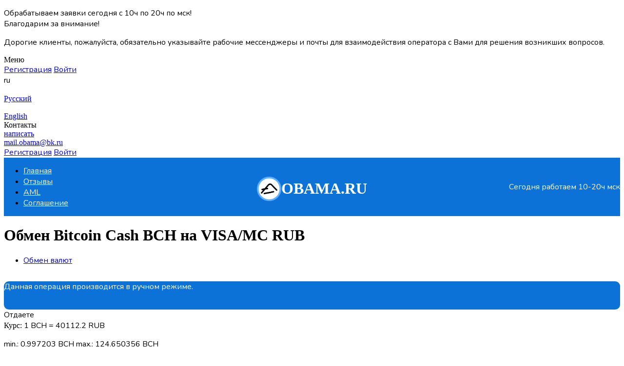

--- FILE ---
content_type: text/html; charset=UTF-8
request_url: https://obama.ru/exchange-bch-to-visamcrub/
body_size: 14928
content:
<!DOCTYPE html>
<html lang="ru-RU" dir="ltr">
<head>
	
	<meta name="viewport" content="width=device-width, initial-scale=1.0, maximum-scale=1.0, user-scalable=0" />
	<meta name="HandheldFriendly" content="True" />
	<meta name="MobileOptimized" content="320" />
	<meta name="format-detection" content="telephone=no" />
	<meta name="PalmComputingPlatform" content="true" />
	<meta name="apple-touch-fullscreen" content="yes"/>
	
	<link rel="profile" href="http://gmpg.org/xfn/11">
	
	<meta charset="UTF-8">
	<title>Обмен Bitcoin Cash BCH на VISA/MC RUB</title>

	<meta name='robots' content='max-image-preview:large' />
<link rel='dns-prefetch' href='//fonts.googleapis.com' />
<link rel='dns-prefetch' href='//s.w.org' />
<link rel='stylesheet' id='nunito-sans-css'  href='https://fonts.googleapis.com/css?family=Nunito%3A300%2C300i%2C400%2C400i%2C600%2C600i%2C700%2C700i&#038;display=swap&#038;subset=cyrillic%2Ccyrillic-ext%2Clatin-ext&#038;ver=2.6' type='text/css' media='all' />
<link rel='stylesheet' id='theme-style-css'  href='https://obama.ru/wp-content/themes/newexchanger/style.css?ver=2.6' type='text/css' media='all' />
<link rel='stylesheet' id='wp-block-library-css'  href='https://obama.ru/wp-includes/css/dist/block-library/style.min.css?ver=6.0.1' type='text/css' media='all' />
<style id='global-styles-inline-css' type='text/css'>
body{--wp--preset--color--black: #000000;--wp--preset--color--cyan-bluish-gray: #abb8c3;--wp--preset--color--white: #ffffff;--wp--preset--color--pale-pink: #f78da7;--wp--preset--color--vivid-red: #cf2e2e;--wp--preset--color--luminous-vivid-orange: #ff6900;--wp--preset--color--luminous-vivid-amber: #fcb900;--wp--preset--color--light-green-cyan: #7bdcb5;--wp--preset--color--vivid-green-cyan: #00d084;--wp--preset--color--pale-cyan-blue: #8ed1fc;--wp--preset--color--vivid-cyan-blue: #0693e3;--wp--preset--color--vivid-purple: #9b51e0;--wp--preset--gradient--vivid-cyan-blue-to-vivid-purple: linear-gradient(135deg,rgba(6,147,227,1) 0%,rgb(155,81,224) 100%);--wp--preset--gradient--light-green-cyan-to-vivid-green-cyan: linear-gradient(135deg,rgb(122,220,180) 0%,rgb(0,208,130) 100%);--wp--preset--gradient--luminous-vivid-amber-to-luminous-vivid-orange: linear-gradient(135deg,rgba(252,185,0,1) 0%,rgba(255,105,0,1) 100%);--wp--preset--gradient--luminous-vivid-orange-to-vivid-red: linear-gradient(135deg,rgba(255,105,0,1) 0%,rgb(207,46,46) 100%);--wp--preset--gradient--very-light-gray-to-cyan-bluish-gray: linear-gradient(135deg,rgb(238,238,238) 0%,rgb(169,184,195) 100%);--wp--preset--gradient--cool-to-warm-spectrum: linear-gradient(135deg,rgb(74,234,220) 0%,rgb(151,120,209) 20%,rgb(207,42,186) 40%,rgb(238,44,130) 60%,rgb(251,105,98) 80%,rgb(254,248,76) 100%);--wp--preset--gradient--blush-light-purple: linear-gradient(135deg,rgb(255,206,236) 0%,rgb(152,150,240) 100%);--wp--preset--gradient--blush-bordeaux: linear-gradient(135deg,rgb(254,205,165) 0%,rgb(254,45,45) 50%,rgb(107,0,62) 100%);--wp--preset--gradient--luminous-dusk: linear-gradient(135deg,rgb(255,203,112) 0%,rgb(199,81,192) 50%,rgb(65,88,208) 100%);--wp--preset--gradient--pale-ocean: linear-gradient(135deg,rgb(255,245,203) 0%,rgb(182,227,212) 50%,rgb(51,167,181) 100%);--wp--preset--gradient--electric-grass: linear-gradient(135deg,rgb(202,248,128) 0%,rgb(113,206,126) 100%);--wp--preset--gradient--midnight: linear-gradient(135deg,rgb(2,3,129) 0%,rgb(40,116,252) 100%);--wp--preset--duotone--dark-grayscale: url('#wp-duotone-dark-grayscale');--wp--preset--duotone--grayscale: url('#wp-duotone-grayscale');--wp--preset--duotone--purple-yellow: url('#wp-duotone-purple-yellow');--wp--preset--duotone--blue-red: url('#wp-duotone-blue-red');--wp--preset--duotone--midnight: url('#wp-duotone-midnight');--wp--preset--duotone--magenta-yellow: url('#wp-duotone-magenta-yellow');--wp--preset--duotone--purple-green: url('#wp-duotone-purple-green');--wp--preset--duotone--blue-orange: url('#wp-duotone-blue-orange');--wp--preset--font-size--small: 13px;--wp--preset--font-size--medium: 20px;--wp--preset--font-size--large: 36px;--wp--preset--font-size--x-large: 42px;}.has-black-color{color: var(--wp--preset--color--black) !important;}.has-cyan-bluish-gray-color{color: var(--wp--preset--color--cyan-bluish-gray) !important;}.has-white-color{color: var(--wp--preset--color--white) !important;}.has-pale-pink-color{color: var(--wp--preset--color--pale-pink) !important;}.has-vivid-red-color{color: var(--wp--preset--color--vivid-red) !important;}.has-luminous-vivid-orange-color{color: var(--wp--preset--color--luminous-vivid-orange) !important;}.has-luminous-vivid-amber-color{color: var(--wp--preset--color--luminous-vivid-amber) !important;}.has-light-green-cyan-color{color: var(--wp--preset--color--light-green-cyan) !important;}.has-vivid-green-cyan-color{color: var(--wp--preset--color--vivid-green-cyan) !important;}.has-pale-cyan-blue-color{color: var(--wp--preset--color--pale-cyan-blue) !important;}.has-vivid-cyan-blue-color{color: var(--wp--preset--color--vivid-cyan-blue) !important;}.has-vivid-purple-color{color: var(--wp--preset--color--vivid-purple) !important;}.has-black-background-color{background-color: var(--wp--preset--color--black) !important;}.has-cyan-bluish-gray-background-color{background-color: var(--wp--preset--color--cyan-bluish-gray) !important;}.has-white-background-color{background-color: var(--wp--preset--color--white) !important;}.has-pale-pink-background-color{background-color: var(--wp--preset--color--pale-pink) !important;}.has-vivid-red-background-color{background-color: var(--wp--preset--color--vivid-red) !important;}.has-luminous-vivid-orange-background-color{background-color: var(--wp--preset--color--luminous-vivid-orange) !important;}.has-luminous-vivid-amber-background-color{background-color: var(--wp--preset--color--luminous-vivid-amber) !important;}.has-light-green-cyan-background-color{background-color: var(--wp--preset--color--light-green-cyan) !important;}.has-vivid-green-cyan-background-color{background-color: var(--wp--preset--color--vivid-green-cyan) !important;}.has-pale-cyan-blue-background-color{background-color: var(--wp--preset--color--pale-cyan-blue) !important;}.has-vivid-cyan-blue-background-color{background-color: var(--wp--preset--color--vivid-cyan-blue) !important;}.has-vivid-purple-background-color{background-color: var(--wp--preset--color--vivid-purple) !important;}.has-black-border-color{border-color: var(--wp--preset--color--black) !important;}.has-cyan-bluish-gray-border-color{border-color: var(--wp--preset--color--cyan-bluish-gray) !important;}.has-white-border-color{border-color: var(--wp--preset--color--white) !important;}.has-pale-pink-border-color{border-color: var(--wp--preset--color--pale-pink) !important;}.has-vivid-red-border-color{border-color: var(--wp--preset--color--vivid-red) !important;}.has-luminous-vivid-orange-border-color{border-color: var(--wp--preset--color--luminous-vivid-orange) !important;}.has-luminous-vivid-amber-border-color{border-color: var(--wp--preset--color--luminous-vivid-amber) !important;}.has-light-green-cyan-border-color{border-color: var(--wp--preset--color--light-green-cyan) !important;}.has-vivid-green-cyan-border-color{border-color: var(--wp--preset--color--vivid-green-cyan) !important;}.has-pale-cyan-blue-border-color{border-color: var(--wp--preset--color--pale-cyan-blue) !important;}.has-vivid-cyan-blue-border-color{border-color: var(--wp--preset--color--vivid-cyan-blue) !important;}.has-vivid-purple-border-color{border-color: var(--wp--preset--color--vivid-purple) !important;}.has-vivid-cyan-blue-to-vivid-purple-gradient-background{background: var(--wp--preset--gradient--vivid-cyan-blue-to-vivid-purple) !important;}.has-light-green-cyan-to-vivid-green-cyan-gradient-background{background: var(--wp--preset--gradient--light-green-cyan-to-vivid-green-cyan) !important;}.has-luminous-vivid-amber-to-luminous-vivid-orange-gradient-background{background: var(--wp--preset--gradient--luminous-vivid-amber-to-luminous-vivid-orange) !important;}.has-luminous-vivid-orange-to-vivid-red-gradient-background{background: var(--wp--preset--gradient--luminous-vivid-orange-to-vivid-red) !important;}.has-very-light-gray-to-cyan-bluish-gray-gradient-background{background: var(--wp--preset--gradient--very-light-gray-to-cyan-bluish-gray) !important;}.has-cool-to-warm-spectrum-gradient-background{background: var(--wp--preset--gradient--cool-to-warm-spectrum) !important;}.has-blush-light-purple-gradient-background{background: var(--wp--preset--gradient--blush-light-purple) !important;}.has-blush-bordeaux-gradient-background{background: var(--wp--preset--gradient--blush-bordeaux) !important;}.has-luminous-dusk-gradient-background{background: var(--wp--preset--gradient--luminous-dusk) !important;}.has-pale-ocean-gradient-background{background: var(--wp--preset--gradient--pale-ocean) !important;}.has-electric-grass-gradient-background{background: var(--wp--preset--gradient--electric-grass) !important;}.has-midnight-gradient-background{background: var(--wp--preset--gradient--midnight) !important;}.has-small-font-size{font-size: var(--wp--preset--font-size--small) !important;}.has-medium-font-size{font-size: var(--wp--preset--font-size--medium) !important;}.has-large-font-size{font-size: var(--wp--preset--font-size--large) !important;}.has-x-large-font-size{font-size: var(--wp--preset--font-size--x-large) !important;}
</style>
<script type='text/javascript' src='https://obama.ru/wp-content/plugins/premiumbox/premium/js/jquery/script.min.js?ver=3.7.1' id='jquery-js'></script>
<script type='text/javascript' src='https://obama.ru/wp-content/plugins/premiumbox/premium/js/jquery-ui/script.min.js?ver=1.13.2' id='jquery-ui-js'></script>
<script type='text/javascript' src='https://obama.ru/wp-content/plugins/premiumbox/premium/js/jquery-forms/script.min.js?ver=3.51' id='jquery-forms-js'></script>
<script type='text/javascript' src='https://obama.ru/wp-content/plugins/premiumbox/premium/js/jquery-cook/script.min.js?ver=0.1' id='jquery-cookie-js'></script>
<script type='text/javascript' src='https://obama.ru/wp-content/plugins/premiumbox/premium/js/jquery-clipboard/script.min.js?ver=2.0.11' id='jquery-clipboard-js'></script>
<script type='text/javascript' src='https://obama.ru/wp-content/plugins/premiumbox/premium/js/jquery-window/script.min.js?ver=0.9' id='jquery-window-js'></script>
<script type='text/javascript' src='https://obama.ru/wp-content/plugins/premiumbox/premium/js/jquery-changeinput/script.min.js?ver=0.1' id='jquery-changeinput-js'></script>
<script type='text/javascript' src='https://obama.ru/wp-content/plugins/premiumbox/premium/js/jquery-select/script.min.js?ver=0.8' id='jquery select-js'></script>
<script type='text/javascript' src='https://obama.ru/wp-content/plugins/premiumbox/premium/js/jquery-table/script.min.js?ver=0.5' id='jquery-table-js'></script>
<script type='text/javascript' src='https://obama.ru/wp-content/plugins/premiumbox/premium/js/jquery-checkbox/script.min.js?ver=0.2' id='jquery-checkbox-js'></script>
<script type='text/javascript' src='https://obama.ru/wp-content/themes/newexchanger/js/site.js?ver=2.6' id='jquery-site-js-js'></script>
<script type='text/javascript' src='https://obama.ru/wp-content/plugins/premiumbox/premium/js/jquery-timer/script.min.js?ver=0.3' id='jquery js timer-js'></script>
<script type='text/javascript' src='https://obama.ru/premium_script.js?lang=ru&#038;ver=1769926360' id='jquery-premium-js-js'></script>
<link rel="alternate" hreflang="x-default" href="https://obama.ru/exchange-bch-to-visamcrub/" />
<link rel="alternate" hreflang="en-US" href="https://obama.ru/en/exchange-bch-to-visamcrub/" />
<link rel='canonical' href='https://obama.ru/exchange-bch-to-visamcrub/' />
<meta property="og:type" content="website" />
<meta property="og:url" content="https://obama.ru/exchange-bch-to-visamcrub/" />
<meta property="og:site_name" content="Обменный пункт электронных валют" />	
		<meta property="og:title" content="Обмен Bitcoin Cash BCH на VISA/MC RUB" />
		
	<meta property="og:description" content="Обмен Bitcoin Cash BCH на VISA/MC RUB" />
		<meta name="keywords" content="" />
<meta name="description" content="Обмен Bitcoin Cash BCH на VISA/MC RUB" />	
	<link rel="shortcut icon" href="/wp-content/uploads/favicon.png" type="image/png" />
<link rel="icon" href="/wp-content/uploads/favicon.png" type="image/png" />
					<style type="text/css" id="wp-custom-css">
			/* .homepage_wrap {
	max-width: 1150px;
	margin: 0 auto;
	margin-top: 20px;
	padding-top: 270px;
	background-image: url("https://obama.ru/wp-content/themes/newexchanger/adv_images/banner2.png");
	background-repeat: no-repeat;
	background-position: top center;
  background-size: contain;
} */
.home_reviews_wrap{
	display: none;
}
p {
  font-family: 'Nunito', sans-serif !important;
}

span{
	  font-family: 'Nunito', sans-serif !important;
}

table {
  width: 100%;
  border-collapse: separate; /* чтобы работали скругления */
  border-spacing: 0;
  background: #ffffff;
  border-radius: 10px; /* Скругление углов самой таблицы */
  overflow: hidden; /* Чтобы содержимое не вылезало за границы */
}

/* Чтобы красиво скруглялись только углы первой и последней ячеек */
table thead tr:first-child th:first-child {
  border-top-left-radius: 10px;
}

table thead tr:first-child th:last-child {
  border-top-right-radius: 10px;
}

table tbody tr:last-child td:first-child {
  border-bottom-left-radius: 10px;
}

table tbody tr:last-child td:last-child {
  border-bottom-right-radius: 10px;
}

td.td1:first-of-type {
		padding-left: 25px;
}

tr td:first-child {
  padding-left: 25px;
}
/* =================== Верхняя часть (хедер) =================== */

.tophead_ins {
  background-color: #0C72D8;
}

.tophead {
  display: flex;
  align-items: center;
  position: relative;
}

.logoblock {
  float: none;
  position: absolute;
  left: 50%;
  transform: translateX(-50%);
  z-index: 1;
}

.logoblock_ins img {
  max-width: 250px;
  max-height: 50px;
  vertical-align: middle;
}

.logoblock_ins a {
  color: #fff;
  font-size: 3rem;
}

.logoblock_ins {
  display: inline-flex;
  align-items: center;
  gap: 10px; /* расстояние между лого и текстом */
  position: relative;
}

.logoblock_ins::after {
  content: "OBAMA.RU"; /* текст рядом с логотипом */
  color: #fff;
  font-size: 2rem;
	margin-top: 7px;
	font-weight: 700;
}

.header_timetable_ins p {
  color: #fff;
  font-size: 1rem;
}

.notice_message_text_ins .text{
	padding-bottom: 20px;
}

.notice_message{
	background: #0C72D8;
	color: white;
}

.topmenu {
  display: block !important;
}

.topmenu li a {
  color: #ffffff;
}

.header_timetable {
  display: block;
  margin-left: auto;
}

/* =================== Секции на главной =================== */

.color_y .home_lchange_wrap,
.color_y .home_news_wrap {
  background: #edede8;
}

.color_y .home_reviews_wrap {
  background: #2D2D2D;
}

.color_y .home_reviews_ins,
.color_y .home_reviews_one a {
}

.color_y .one_reviews,
.color_y .widget_reviews_div,
.color_y .user_widget,
.color_y .register_widget,
.color_y .login_widget,
.color_y .checkstatus_widget,
.color_y .many_news_wrap {
  background: #ffffff;
}

.color_y a.one_news_more,
.color_y a.home_news_more,
.color_y a.home_reviews_more {
  background: #2D2D2D;
}

/* Блок с отзывами */
.home_reviews_div {
  display: flex;
  flex-wrap: wrap;

  align-items: stretch; /* Все карточки одной высоты */
}

/* Каждая карточка */
.home_reviews_one {
  width: 32%;
  display: flex;
}

/* Внутренний контейнер карточки */
.home_reviews_one_ins {
  background-color: #0C72D8; /* Синий фон */
  border-radius: 15px;
  padding: 20px;
  display: flex;
  flex-direction: column;
  justify-content: flex-start; /* Выравнивание сверху */
  flex: 1;
}

/* Дата */
.home_reviews_date {
  color: #ffffff;
  font-weight: bold;
  margin-bottom: 20px; /* Фиксированный одинаковый отступ вниз */
}

/* Текст отзыва */
.home_reviews_content {
  color: #E0E6ED;
  font-size: 14px;
  line-height: 1.5;
  margin-top: auto; /* Оставляем текст внизу */
}

/* =================== Блок партнёров и преимуществ =================== */

.home_partner_block {
  max-width: 1150px;
  margin: 0 auto;
  padding: 20px 10px;
}

.home_partner_title {
  font-size: 24px;
  font-weight: bold;
  margin-bottom: 20px;
}

.home_partner_list {
  display: flex;
  flex-wrap: wrap;
  gap: 10px 20px;
  justify-content: flex-start;
}

.home_partner_one {
  width: 88px;
  height: 31px;
  display: flex;
  align-items: center;
  justify-content: center;
}

.home_adv_div {
  display: flex;
  flex-wrap: wrap;
}

.home_reviews_abs {
  border: solid;
  border-color: #FFE033;
}

.home_advantages_one {
  border-radius: 20px;
  padding: 20px;
  position: relative;
  overflow: hidden;

  /* тонкий резкий контур */
  border: 1px solid rgba(0, 0, 0, 0.1);

  /* лёгкое размытие по контуру */
  box-shadow: 0 0 4px rgba(0, 0, 0, 0.1);
}

/* .home_advantages_title {
  color: #EDF4FE;
} */

/* .home_advantages_content {
  color: #ffffff;
} */

.home_advantages_wrap,
.home_partner_wrap {
  background: white;
}

/* =================== Таблицы =================== */

.xtt_right_col_table {
  height: 600px;
  overflow: auto;
  border-radius: 30px;
}

.xtt_left_col_table_wrapper {
  border-radius: 30px;
  overflow: hidden;
  height: 600px;
}

.xtt_left_col_table.js_col_one {
  height: 600px;
		padding-left: 10px;
  overflow: hidden; /* скрывает выступание скролла */
  border-radius: 30px;
  position: relative;
}

.xtt_right_col_table.js_col_one {
  height: 600px;
		padding-left: 10px;
  overflow: hidden; /* скрывает выступание скролла */
  border-radius: 30px;
  position: relative;
}

.xtt_right_col_table.js_col_one{
  height: 600px;
  overflow: hidden; /* скрывает выступание скролла */
  border-radius: 30px;
  position: relative;
}

.xtt_left_col_table{
	padding: 0;
}

.xtt_right_col_table{
		padding: 0;
}
.xtt_right_col_table_ins{
  height: 100%;
  overflow-y: auto; /* переносим прокрутку внутрь */
  padding-right: 10px; /* отступ для скролла */
  box-sizing: content-box;
  scrollbar-width: thin;
  scrollbar-color: rgba(150, 150, 150, 0.3) transparent;
}
.xtt_left_col_table_ins {
  height: 100%;
  overflow-y: auto; /* переносим прокрутку внутрь */
  padding-right: 10px; /* отступ для скролла */
  box-sizing: content-box;
  scrollbar-width: thin;
  scrollbar-color: rgba(150, 150, 150, 0.3) transparent;
}

.xtt_left_col_table_ins::-webkit-scrollbar {
  width: 8px;
}

.xtt_left_col_table_ins::-webkit-scrollbar-track {
  background: transparent;
  border-radius: 30px;
}

.xtt_left_col_table_ins::-webkit-scrollbar-thumb {
  background-color: rgba(150, 150, 150, 0.3);
  border-radius: 30px;
}

.xtt_left_col_table.js_col_one::-webkit-scrollbar {
  width: 1px;
  height: 1px;
}

.xtt_left_col_table.js_col_one::-webkit-scrollbar-track {
  background: transparent;
  margin: 30px 0;
}

.xtt_left_col_table.js_col_one::-webkit-scrollbar-thumb {
  background-color: rgba(150, 150, 150, 0.3);
  border-radius: 0;
}

/* =================== Разное оформление =================== */

.htable_notwidget,
.home_reviews_abs {
  border: none;
  border-radius: 30px;
}

.user_widget,
.widget_reviews_line,
.textblock,
.one_reviews,
.rf_div_wrap,
.acf_div_wrap,
.userwallets_form,
.pntable_ins,
.statuserdiv,
.stattablediv.statstablediv,
.ptextareaus,
.paytext,
.paydiv,
.userapi_form,
.userapi_table_one,
.page_wrap,
.sitemap_block,
.many_news_wrap,
.single_news_wrap,
.notice_message,
.xchange_div,
.warning_message,
.userxch_tablediv.statstablediv,
.js_account2
{
  border-radius: 10px;
}

.no_items {
/*   padding-left: 20px; */
}

.home_news_wrap {
  align-content: center; /* исправил align-content: ; */
}

table {
  width: 100%;
  border-collapse: separate;
  border-spacing: 0;
  background: #ffffff;
}

/* =================== Отдельные элементы =================== */

.th_ps.th1,
.th_id.th1,
.th_date.th1,
.th_referal_name.th1,
.th_pay_date.th1 {
  padding-left: 25px;
}

.acf_div {
  display: inline-block;
  margin-bottom: 20px;
  background-color: #fafafa;
  border-radius: 20px;
  padding: 20px 20px 0 20px;
  box-shadow: 0 0 10px rgba(0, 0, 0, 0.1);
  backdrop-filter: blur(5px);
}

.acf_div_title {
  padding-left: 20px;
}

.userapi_textarea textarea {
  border-radius: 10px;
}



.block_xchdata_info_left {
  background-color: #fafafa; /* Светло-серый фон */
  padding: 20px 20px 20px 20px;   /* Скруглённые углы */
          /* Отступ внутри */
  box-shadow: 0 0 6px rgba(0, 0, 0, 0.1); /* Лёгкое серое размытие вокруг */
  overflow: hidden;          /* Чтобы ничего не вылезало за края */
}

.block_persdata_info{
	display: inline-block;
	  background-color: #fafafa; /* Светло-серый фон */
  border-radius: 10px;       /* Скруглённые углы */
  padding: 20px 20px 20px 20px;             /* Отступ внутри */
  box-shadow: 0 0 6px rgba(0, 0, 0, 0.1); /* Лёгкое серое размытие вокруг */
  overflow: hidden;  
	margin-bottom: 10px;
	/* Чтобы ничего не вылезало за края */
}

.xtt_left_col_table_ins{
	overflow: auto;
}

.topmenu_ico{
background-size: contain;
  filter: brightness(0) invert(1); /* делает изображение белым */
}
@media (max-width: 959px) {
		.logoblock_ins::after{
				margin-top: 13px;
		font-size: 1.5rem;
	}
	
	.logoblock_ins img{
		margin-top: 5px;
		max-height: 40px;		
	}

/* 	.homepage_wrap {
		margin-top: 20px;
		padding-top: 200px;
	} */
}

@media (max-width: 959px) {
  .header_timetable p{
    display: none;
  }
	
	.logoblock{
		width: 400px;
		height: 75px;
		position: static;
		left: auto;
		transform: none;
	}
	
  .logoblock img{
		height: 90%;
	}
	
	.topmenu ul{
		display: none;
	}
	
	.topmenu{
		display:none;
	}
	  .topmenu.js_menu {
    display: none !important;
  }
}


@media(max-width: 700px){
  .home_reviews_one {
    width: 100% !important;
    margin-right: 0;
  }
	
	.home_reviews_div{
		flex-direction: column;
	}
	
	.home_advantages_one{
		  width: 100% !important;
	}
	
/* 	.header_timetable{
		display: none; !important
	}
	
	.header_timetable_ins{
		display: none; !important
	} */
	
	.logoblock_ins::after{
				margin-top: 13px;
		font-size: 1.5rem;
	}
	
	.logoblock_ins img{
		margin-top: 5px;
		max-height: 40px;
	}
	
/* 		.homepage_wrap {
		margin-top: 20px;
		padding-top: 150px;
	} */
}

.one_reviews{
	background-color: #0C72D8; /* Синий фон */
  border-radius: 15px;
  padding: 20px;
  display: flex;
  flex-direction: column;
  justify-content: flex-start; /* Выравнивание сверху */
  flex: 1;
}

.one_reviews_name{
	  color: #ffffff;
  font-weight: bold;
  margin-bottom: 20px; /* Фиксированный одинаковый отступ вниз */
}

.one_reviews_date {
  color: #ffffff;
  font-weight: bold;
  margin-bottom: 20px; /* Фиксированный одинаковый отступ вниз */
}

/* Текст отзыва */
.one_reviews_text {
  color: #E0E6ED;
  font-size: 14px;
  line-height: 1.5;
  margin-top: auto; /* Оставляем текст внизу */
}

.widget_reviews_line{
	background-color: #0C72D8; /* Синий фон */
  border-radius: 15px;
  padding: 20px;
}

.widget_reviews_author{
		  color: #ffffff;
  font-weight: bold;

}

.widget_reviews_date{
		  color: #ffffff;
  font-weight: bold;
	margin-top: 3px;
}

.widget_reviews_content{
	  color: #E0E6ED;
  font-size: 14px;
  line-height: 1.5;
  margin-top: auto; 
	  word-break: normal;           /* запрещает резать слова на произвольные части */
  white-space: normal;          /* обычный перенос по пробелам */
  overflow-wrap: break-word; 
}

.break_words {
  word-break: normal;
  white-space: normal;
  overflow-wrap: break-word;
}

.widget_ins{
	display: none;
}

.content {
  display: flex;
  flex-direction: column;
}

/* Порядок появления */
.textblock {
  order: 0;
}
.many_reviews {
	order: 1;
}

.pagenavi{
	order: 1;
}

.text p{
	padding: 0;
}

.page_wrap{
	padding-bottom: 20px;
}

.userwallets_text .text p{
	margin-bottom: 20px;
}

.block_xchangedata{
	border-radius: 10px;
}

.block_statusbids.block_status_new{
	border-radius: 10px;
}

.block_xchangedata_ins .block_submitbutton{
	margin-bottom: 20px;
}

		</style>
			
</head>
<body class="page-template page-template-pn-pluginpage page-template-pn-pluginpage-php page page-id-206 color_l">
<div id="container">

		
		<div class="wclosearea js_hnotice" id="hnotice_7">
			<div class="wclosearea_ins">
				<div class="wclosearea_hide js_hnotice_close" data-exp="1"><div class="wclosearea_hide_ins"></div></div>
				<div class="wclosearea_text">
					<div class="wclosearea_text_ins">
													<p>Обрабатываем заявки сегодня  с 10ч по 20ч по мск!<br />
Благодарим за внимание!</p>
											</div>	
				</div>
			</div>
		</div>
			
		<div class="wclosearea js_hnotice" id="hnotice_8">
			<div class="wclosearea_ins">
				<div class="wclosearea_hide js_hnotice_close" data-exp="1"><div class="wclosearea_hide_ins"></div></div>
				<div class="wclosearea_text">
					<div class="wclosearea_text_ins">
													<p>Дорогие клиенты, пожалуйста, обязательно указывайте рабочие мессенджеры и почты для взаимодействия оператора с Вами для решения возникших вопросов.</p>
											</div>	
				</div>
			</div>
		</div>
		
	<div class="container">
		
		<div class="mobile_menu_wrap">
			<div class="mobile_menu_abs"></div>
			<div class="mobile_menu">
				<div class="mobile_menu_ins">
					<div class="mobile_menu_title">Меню</div>
					<div class="mobile_menu_close"></div>
					<div class="mobile_menu_inner"></div>
										<div class="mobile_menu_button">
													<a href="https://obama.ru/register/" class="toplink toplink_signup js_window_join"><span>Регистрация</span></a>
							<a href="https://obama.ru/login/" class="toplink toplink_signin js_window_login"><span>Войти</span></a>
											
						<div class="clear"></div>
					</div>	
									</div>
			</div>	
		</div>	
	
		<!-- top bar -->
		<div class="topbar_wrap fix_div" fix-top="0" fix-id="fix_topbar">
			<div class="topbar_ins" id="fix_topbar">
				<div class="topbar">
					<div class="topbar_contain">
					
						<div class="tolbar_lang">
		<div class="langlist_div">
			<div class="langlist_title"><span>ru</span></div>
			<div class="langlist_ul">
		
				<a href="https://obama.ru/exchange-bch-to-visamcrub/" rel="nofollow" class="langlist_li ">
					<div class="langlist_liimg">
						<img src="https://obama.ru/wp-content/plugins/premiumbox/flags/ru_RU.png" alt="" />
					</div>
					Русский
				</a>
				<a href="https://obama.ru/en/exchange-bch-to-visamcrub/" rel="nofollow" class="langlist_li ">
					<div class="langlist_liimg">
						<img src="https://obama.ru/wp-content/plugins/premiumbox/flags/en_US.png" alt="" />
					</div>
					English
				</a>
			</div>
		</div></div>						
						<div class="topbar_icon_wrap">
							<div class="topbar_icon_tab">Контакты</div>
							<div class="topbar_icon_tabul">
																		
																	<div class="topbar_icon telegram">
										<a href="tg://resolve?domain=obama">написать</a>
									</div>		
								
								
								
												
										
																		
																	<div class="topbar_icon email">
										<a href="mailto:m&#97;&#105;&#108;.&#111;b&#97;ma&#64;&#98;k.ru">&#109;ail&#46;&#111;bam&#97;&#64;&#98;k.ru</a>									</div>		
								
														
							</div>
						</div>						
					
																					<a href="https://obama.ru/register/" class="toplink toplink_signup js_window_join"><span>Регистрация</span></a>
								<a href="https://obama.ru/login/" class="toplink toplink_signin js_window_login"><span>Войти</span></a>
																				<div class="clear"></div>
					</div>		
				</div>
			</div>
		</div>
		<!-- end top bar -->

		<!-- top menu -->
		<div class="tophead_wrap">
			<div class="tophead_ins">
				<div class="tophead">
				
					<div class="logoblock">
						<div class="logoblock_ins">
															<a href="https://obama.ru/">
															
																	<img src="https://obama.ru/wp-content/uploads/logo-2.png" alt="" />
																
								
								</a>
								
						</div>
					</div>
					
					<div class="topmenu js_menu">
						<ul id="menu-verhnee-menyu-top-menu" class="hmenu"><li id="menu-item-30" class="menu-item menu-item-type-post_type menu-item-object-page  first_menu_li menu-item-30"><a href="https://obama.ru/home/"><span>Главная</span></a></li>
<li id="menu-item-33" class="menu-item menu-item-type-post_type menu-item-object-page menu-item-33"><a href="https://obama.ru/reviews/"><span>Отзывы</span></a></li>
<li id="menu-item-1014" class="menu-item menu-item-type-post_type menu-item-object-page menu-item-1014"><a href="https://obama.ru/aml/"><span>AML</span></a></li>
<li id="menu-item-953" class="menu-item menu-item-type-post_type menu-item-object-page  last_menu_li menu-item-953"><a href="https://obama.ru/terms-personal-data/"><span>Соглашение</span></a></li>
</ul>				
						<div class="clear"></div>
					</div>
					
										<div class="header_timetable">
						<div class="header_timetable_ins">
							<p>Сегодня работаем 10-20ч мск</p>
						</div>
					</div>
						
					
					<div class="topmenu_ico"></div>
					
						<div class="clear"></div>
				</div>
			</div>
		</div>
		<!-- end top menu -->	

		<div class="wrapper">
		
						<div class="breadcrumb_wrap">
				<div class="breadcrumb_div">
					<div class="breadcrumb_ins">
				
						<h1 class="breadcrumb_title" id="the_title_page">
							Обмен Bitcoin Cash BCH на VISA/MC RUB						</h1>
				
						<div class="breadcrumb">
								<ul itemscope itemtype="https://schema.org/BreadcrumbList">
		<li class="first" itemprop="itemListElement" itemscope itemtype="https://schema.org/ListItem">
			<a href="https://obama.ru/" itemprop="item">
				<span itemprop="name">Обмен валют</span>
			</a>
			<meta itemprop="position" content="1" />
		</li>
		
	    		
			<div class="clear"></div>
	</ul>
							</div>
				
					</div>
				</div>
			</div>	
			
			<div class="content_wrap">
			
					
				<div class="content">
					
	    		

		
		<form method="post" class="ajax_post_bids" action="https://obama.ru/premium_site_action-create_bid.html?meth=post&yid=35d88883a5fa&ynd=0&lang=ru">
			<div class="exch_ajax_wrap">
				<div class="exch_ajax_wrap_abs"></div>
				<div id="exch_html"> 
		<input type="hidden" name="direction_id" class="js_direction_id" value="1208" />
		
		
			<div class="window_message" style="display: none;">
				<div class="window_message_ins">
					<p>Уважаемые клиенты.<br />
В направлении обмена BCH (BCH) курс фиксируется на 30 минут после создания заявки, выплата происходит после 6 (шести) подтверждения в сети.</p>

				</div>
			</div>
		
		
			<div class="notice_message">
				<div class="notice_message_ins">
					<div class="notice_message_abs"></div>
					<div class="notice_message_close"></div>
					<div class="notice_message_text">
						<div class="notice_message_text_ins">
							<div class="text">
							<p>Данная операция производится в ручном режиме.</p>

							</div>
						</div>
					</div>
				</div>
			</div>
		
		
		<div class="xchange_div">
			<div class="xchange_div_ins">
				<div class="xchange_div_cols">
					<div class="xchange_div_col_give">
						<div class="xchange_data_title give">
							<div class="xchange_data_title_ins">
								<span>Отдаете</span>
							</div>	
						</div>
						<div class="xchange_data_div">
							<div class="xchange_data_ins">
								<div class="xchange_data_left">
									<div class="xchange_info_line">Курс: <span class="js_course_html">1 BCH = 40112.2 RUB</span></div>
								</div>	
								<div class="xchange_data_right">
									<div class="xchange_info_line"><p class="span_give_max"><span class="js_amount" data-id="sum1" data-val="0.997203">min.: 0.997203 BCH</span> <span class="js_amount" data-id="sum1" data-val="124.650356">max.: 124.650356 BCH</span></p></div>
								</div>
									<div class="clear"></div>							
							
								<div class="xchange_data_left">
									<div class="xchange_select">
										
		<select name="" class="js_my_sel" autocomplete="off" id="select_give"><option value="18"  data-img="/wp-content/uploads/Monero.png" data-logo="/wp-content/uploads/Monero.png" data-logo-next="">Monero XMR</option><option value="14"  selected='selected' data-img="https://obama.ru/wp-content/uploads/1831.png" data-logo="https://obama.ru/wp-content/uploads/1831.png" data-logo-next="">Bitcoin Cash BCH</option><option value="64"  data-img="https://obama.ru/wp-content/uploads/Tether.png" data-logo="https://obama.ru/wp-content/uploads/Tether.png" data-logo-next="">Tether TRC20 USDT</option><option value="71"  data-img="https://obama.ru/wp-content/uploads/Snimok-removebg-preview.png" data-logo="https://obama.ru/wp-content/uploads/Snimok-removebg-preview.png" data-logo-next="">Binance Coin (BSC) BNB</option><option value="35"  data-img="/wp-content/uploads/Tether.png" data-logo="/wp-content/uploads/Tether.png" data-logo-next="">Tether ERC20 USDT</option><option value="80"  data-img="https://obama.ru/wp-content/uploads/Tether.png" data-logo="https://obama.ru/wp-content/uploads/Tether.png" data-logo-next="">Tether BEP20 USDT</option><option value="15"  data-img="/wp-content/uploads/Dash.png" data-logo="/wp-content/uploads/Dash.png" data-logo-next="">Dash DASH</option><option value="17"  data-img="/wp-content/uploads/Litecoin.png" data-logo="/wp-content/uploads/Litecoin.png" data-logo-next="">Litecoin LTC</option><option value="13"  data-img="/wp-content/uploads/Bitcoin.png" data-logo="/wp-content/uploads/Bitcoin.png" data-logo-next="">Bitcoin BTC</option><option value="16"  data-img="/wp-content/uploads/Ether.png" data-logo="/wp-content/uploads/Ether.png" data-logo-next="">Ethereum ETH</option><option value="77"  data-img="https://obama.ru/wp-content/uploads/unnamed.jpg" data-logo="https://obama.ru/wp-content/uploads/unnamed.jpg" data-logo-next="">Toncoin TON</option><option value="82"  data-img="https://obama.ru/wp-content/uploads/1.jpg" data-logo="https://obama.ru/wp-content/uploads/1.jpg" data-logo-next="">Polygon MATIC</option><option value="79"  data-img="https://obama.ru/wp-content/uploads/Trc20.png" data-logo="https://obama.ru/wp-content/uploads/Trc20.png" data-logo-next="">TRON TRX</option><option value="72"  data-img="https://obama.ru/wp-content/uploads/5a521f522f93c7a8d5137fc7.png" data-logo="https://obama.ru/wp-content/uploads/5a521f522f93c7a8d5137fc7.png" data-logo-next="">Dogecoin DOGE</option><option value="95"  data-img="https://obama.ru/wp-content/uploads/XTVCUSDC-600.png" data-logo="https://obama.ru/wp-content/uploads/XTVCUSDC-600.png" data-logo-next="">USDCoin ERC20 USDC</option><option value="98"  data-img="https://obama.ru/wp-content/uploads/Tether.png" data-logo="https://obama.ru/wp-content/uploads/Tether.png" data-logo-next="">Tether Polygon USDT</option>
		</select>						
									</div>
								</div>
								<div class="xchange_data_right">
									<div class="xchange_sum_line">
										<div class="xchange_sum_label">
											Сумма<span class="req">*</span>:
										</div>
										
		<div class="xchange_sum_input js_wrap_error "><input type = "text" name = "sum1" cash-id = "sum" data-decimal = "6" class = "js_sum_val js_decimal js_sum1 cache_data" autocomplete = "off" value = "1" />
			<div class="js_error js_sum1_error"></div>					
		</div>				
		
											<div class="clear"></div>
									</div>	
								</div>
									<div class="clear"></div>
								<div class="xchange_data_left js_viv_com1" style="display: none;">
									
			<div class="xchange_sumandcom js_viv_com1" style="display: none;">
				<span class="js_comis_text1"></span>
			</div>
								</div>	
								<div class="xchange_data_right js_viv_com1" style="display: none;">
									<div class="xchange_sum_line">
										<div class="xchange_sum_label">
											С комиссией<span class="req">*</span>:
										</div>
										
			<div class="xchange_sum_input js_wrap_error "><input type = "text" name = "" data-decimal = "6" class = "js_sum_val js_decimal js_sum1c" autocomplete = "off" value = "1" />
				<div class="js_error js_sum1c_error"></div>
			</div>
											<div class="clear"></div>
									</div>
								</div>
									<div class="clear"></div>								
								<div class="xchange_data_left">
								
									
									
								</div>

								<div class="clear"></div>
							</div>
						</div>	
					</div>
					<div class="xchange_div_col_get">
						<div class="xchange_data_title get">
							<div class="xchange_data_title_ins">
								<span>Получаете</span>
							</div>	
						</div>
						<div class="xchange_data_div">
							<div class="xchange_data_ins">
								<div class="xchange_data_left">
									
								</div>
								<div class="xchange_data_right">
									<div class="xchange_info_line"><p class="span_get_max"><span class="js_amount" data-id="sum2" data-val="40000">min.: 40000 RUB</span> <span class="js_amount" data-id="sum2" data-val="5000000">max.: 5000000 RUB</span></p></div>
								</div>
									<div class="clear"></div>							
	
								<div class="xchange_data_left">
									<div class="xchange_select">
										
		<select name="" class="js_my_sel" autocomplete="off" id="select_get"><option value="89"  data-img="https://obama.ru/wp-content/uploads/otkryitie-1.jpg" data-logo="https://obama.ru/wp-content/uploads/otkryitie-1.jpg" data-logo-next="">Открытие RUB</option><option value="90"  data-img="https://obama.ru/wp-content/uploads/rosselhozbank.png" data-logo="https://obama.ru/wp-content/uploads/rosselhozbank.png" data-logo-next="">Россельхозбанк RUB</option><option value="91"  data-img="https://obama.ru/wp-content/uploads/avangard-1.png" data-logo="https://obama.ru/wp-content/uploads/avangard-1.png" data-logo-next="">Авангард RUB</option><option value="92"  data-img="https://obama.ru/wp-content/uploads/rosbank.jpg" data-logo="https://obama.ru/wp-content/uploads/rosbank.jpg" data-logo-next="">Росбанк RUB</option><option value="93"  data-img="https://obama.ru/wp-content/uploads/houm-kredit.jpg" data-logo="https://obama.ru/wp-content/uploads/houm-kredit.jpg" data-logo-next="">Хоум Кредит RUB</option><option value="94"  data-img="https://obama.ru/wp-content/uploads/sbp.jpg" data-logo="https://obama.ru/wp-content/uploads/sbp.jpg" data-logo-next="">СБП RUB</option><option value="36"  data-img="/wp-content/uploads/Tinkoff.png" data-logo="/wp-content/uploads/Tinkoff.png" data-logo-next="">Тинькофф RUB</option><option value="7"  data-img="/wp-content/uploads/Sberbank.png" data-logo="/wp-content/uploads/Sberbank.png" data-logo-next="">Сбербанк RUB</option><option value="41"  selected='selected' data-img="/wp-content/uploads/Visa-Master.png" data-logo="/wp-content/uploads/Visa-Master.png" data-logo-next="">VISA/MC RUB</option><option value="73"  data-img="https://obama.ru/wp-content/uploads/mir-logo-h229px.png" data-logo="https://obama.ru/wp-content/uploads/mir-logo-h229px.png" data-logo-next="">МИР RUB</option><option value="6"  data-img="https://obama.ru/wp-content/uploads/YUMoney.png" data-logo="https://obama.ru/wp-content/uploads/YUMoney.png" data-logo-next="">ЮMoney RUB</option><option value="69"  data-img="https://obama.ru/wp-content/uploads/Alfabank.png" data-logo="https://obama.ru/wp-content/uploads/Alfabank.png" data-logo-next="">Альфа-Банк RUB</option><option value="70"  data-img="https://obama.ru/wp-content/uploads/155.jpg" data-logo="https://obama.ru/wp-content/uploads/155.jpg" data-logo-next="">ВТБ RUB</option><option value="81"  data-img="https://obama.ru/wp-content/uploads/mts-bank.png" data-logo="https://obama.ru/wp-content/uploads/mts-bank.png" data-logo-next="">МТС Банк RUB</option><option value="88"  data-img="https://obama.ru/wp-content/uploads/111a.jpg" data-logo="https://obama.ru/wp-content/uploads/111a.jpg" data-logo-next="">РНКБ RUB</option><option value="87"  data-img="https://obama.ru/wp-content/uploads/c4fe8e8350dae9e4e2d7b5ba1d5e4eef.png" data-logo="https://obama.ru/wp-content/uploads/c4fe8e8350dae9e4e2d7b5ba1d5e4eef.png" data-logo-next="">Промсвязьбанк RUB</option><option value="86"  data-img="https://obama.ru/wp-content/uploads/Gazprombank-Dop-Logo-Rus-RGB-01.png" data-logo="https://obama.ru/wp-content/uploads/Gazprombank-Dop-Logo-Rus-RGB-01.png" data-logo-next="">Газпромбанк RUB</option><option value="85"  data-img="https://obama.ru/wp-content/uploads/pochta.png" data-logo="https://obama.ru/wp-content/uploads/pochta.png" data-logo-next="">Почта Банк RUB</option><option value="84"  data-img="https://obama.ru/wp-content/uploads/11.png" data-logo="https://obama.ru/wp-content/uploads/11.png" data-logo-next="">Русский Стандарт RUB</option><option value="83"  data-img="https://obama.ru/wp-content/uploads/Raiffaisen.png" data-logo="https://obama.ru/wp-content/uploads/Raiffaisen.png" data-logo-next="">Райффайзен RUB</option><option value="35"  data-img="/wp-content/uploads/Tether.png" data-logo="/wp-content/uploads/Tether.png" data-logo-next="">Tether ERC20 USDT</option><option value="80"  data-img="https://obama.ru/wp-content/uploads/Tether.png" data-logo="https://obama.ru/wp-content/uploads/Tether.png" data-logo-next="">Tether BEP20 USDT</option>
		</select>						
									</div>									
								</div>		
								<div class="xchange_data_right">
									<div class="xchange_sum_line">
										<div class="xchange_sum_label">
											Сумма<span class="req">*</span>:
										</div>
										
		<div class="xchange_sum_input js_wrap_error "><input type = "text" name = "" data-decimal = "2" class = "js_sum_val js_decimal js_sum2" autocomplete = "off" value = "40112.2" />
			<div class="js_error js_sum2_error"></div>					
		</div>				
		
											<div class="clear"></div>
									</div>	
								</div>
									<div class="clear"></div>
								<div class="xchange_data_left js_viv_com2" style="display: none;">
									
			<div class="xchange_sumandcom js_viv_com2" style="display: none;">
				<span class="js_comis_text2"></span>
			</div>
								</div>
								<div class="xchange_data_right js_viv_com2" style="display: none;">
									<div class="xchange_sum_line">
										<div class="xchange_sum_label">
											С комиссией<span class="req">*</span>:
										</div>
										
			<div class="xchange_sum_input js_wrap_error "><input type = "text" name = "" data-decimal = "2" class = "js_sum_val js_decimal js_sum2c" autocomplete = "off" value = "40112.2" />
				<div class="js_error js_sum2c_error"></div>
			</div>
											<div class="clear"></div>
									</div>									
								</div>
									<div class="clear"></div>
									
								<div class="xchange_data_left">	
									
			<div class="xchange_curs_line js_line_wrapper ">
				<div class="xchange_curs_line_ins">
						<div class="xchange_curs_label">
							<div class="xchange_curs_label_ins">
								<label for="account2"><span class="xchange_label">Номер карты для перевода<span class="req">*</span>: <span class="help_tooltip_label"></span></span></label>
							</div>
						</div>
					<div class="xchange_curs_input js_wrap_error js_window_wrap">
					<input name = "account2" type = "text" cash-id = "account41" id = "account2" autocomplete = "off" value = "" class = "js_account2 cache_data check_cache" />
			<div class="info_window js_window">
				<div class="info_window_ins">
					<div class="info_window_abs"></div>
					<p>Указывайте номер банковской карты только Российского банка, в противном случае вывод будет отменён</p>

				</div>
			</div>															
			<div class="js_error js_account2_error"></div>
						<div class="clear"></div>
					</div>
				</div>
			</div>	
			
			<div class="xchange_curs_line js_line_wrapper ">
				<div class="xchange_curs_line_ins">
						<div class="xchange_curs_label">
							<div class="xchange_curs_label_ins">
								<label for="cfget2"><span class="xchange_label">Номер телефона СБП, привязанный к карте<span class="req">*</span>: <span class="help_tooltip_label"></span></span></label>
							</div>
						</div>
					<div class="xchange_curs_input js_wrap_error js_window_wrap">
					<input name = "cfget2" cash-id = "cfget2" id = "cfget2" autocomplete = "off" type = "text" value = "" class = "js_cfget2 cache_data check_cache" />
			<div class="info_window js_window">
				<div class="info_window_ins">
					<div class="info_window_abs"></div>
					<p>Перевод производится по Системе Быстрых Платежей<br />
Только Ру-номера</p>

				</div>
			</div>															
			<div class="js_error js_cfget2_error"></div>
						<div class="clear"></div>
					</div>
				</div>
			</div>	
			
								</div>

								<div class="clear"></div>
							</div>
						</div>
					</div>
				</div>
				
				
		<div class="xchange_pers">
			<div class="xchange_pers_ins">								
				<div class="xchange_pers_title">
					<div class="xchange_pers_title_ins">
						<span>Персональные данные</span>
					</div>
				</div>
				<div class="xchange_pers_div">
					<div class="xchange_pers_div_ins">
							<div class="xchange_pers_line js_line_wrapper ">
								<div class="xchange_pers_line_ins">
										<div class="xchange_pers_label">
											<div class="xchange_pers_label_ins">
												<label for="cf2"><span class="xchange_label">Фамилия Имя Отчество<span class="req">*</span>: <span class="help_tooltip_label"></span></span></label>
											</div>
										</div>
									<div class="xchange_pers_input js_wrap_error js_window_wrap">
									<input name = "cf2" cash-id = "cf2" id = "cf2" autocomplete = "off" type = "text" value = "" class = "js_cf2 cache_data check_cache" />
							<div class="info_window js_window">
								<div class="info_window_ins">
									<div class="info_window_abs"></div>
									<p>Введите ФИО получателя</p>

								</div>
							</div>															
							<div class="js_error js_cf2_error"></div>
										<div class="clear"></div>
									</div>
								</div>
							</div>	
							
							<div class="xchange_pers_line js_line_wrapper ">
								<div class="xchange_pers_line_ins">
										<div class="xchange_pers_label">
											<div class="xchange_pers_label_ins">
												<label for="cf6"><span class="xchange_label">E-mail<span class="req">*</span>: <span class="help_tooltip_label"></span></span></label>
											</div>
										</div>
									<div class="xchange_pers_input js_wrap_error js_window_wrap">
									<input name = "cf6" cash-id = "cf6" id = "cf6" autocomplete = "off" type = "text" value = "" class = "js_cf6 cache_data check_cache" />
							<div class="info_window js_window">
								<div class="info_window_ins">
									<div class="info_window_abs"></div>
									<p>Введите ваш e-mail. Во избежание в дальнейшем проблем, рекомендуем НЕ УКАЗЫВАТЬ анонимные почты.</p>

								</div>
							</div>															
							<div class="js_error js_cf6_error"></div>
										<div class="clear"></div>
									</div>
								</div>
							</div>	
							
							<div class="xchange_pers_line js_line_wrapper ">
								<div class="xchange_pers_line_ins">
										<div class="xchange_pers_label">
											<div class="xchange_pers_label_ins">
												<label for="cf5"><span class="xchange_label">Telegram<span class="req">*</span>: <span class="help_tooltip_label"></span></span></label>
											</div>
										</div>
									<div class="xchange_pers_input js_wrap_error js_window_wrap">
									<input name = "cf5" cash-id = "cf5" id = "cf5" autocomplete = "off" type = "text" value = "" class = "js_cf5 cache_data check_cache" placeholder = "@" />
							<div class="info_window js_window">
								<div class="info_window_ins">
									<div class="info_window_abs"></div>
									<p>Чтобы мы могли оперативно обработать вашу заявку, пожалуйста, укажите ваш Telegram и будьте связи с оператором до завершения процесса.<br />
Иначе мы не сможем совершить выплату средств.</p>

								</div>
							</div>															
							<div class="js_error js_cf5_error"></div>
										<div class="clear"></div>
									</div>
								</div>
							</div>	
							
						<div class="clear"></div>
					</div>
				</div>											
			</div>
		</div>
				

					<div class="clear"></div>
				
	<div class="captcha_div">
		<div class="captcha_title">
			Введите ответ
		</div>
		<div class="captcha_body">
			<div class="captcha_divimg">
				<img src="https://obama.ru/wp-content/pn_uploads/captcha/yb4ynzMm.png" class="captcha1" alt="" />
			</div>
			<div class="captcha_divznak">
				<span class="captcha_sym">+</span>
			</div>	
			<div class="captcha_divimg">
				<img src="https://obama.ru/wp-content/pn_uploads/captcha/tTokxPPz.png" class="captcha2" alt="" />
			</div>
			<div class="captcha_divznak">
				=
			</div>
			<input type="text" class="captcha_divpole captcha_value" name="number" maxlength="4" autocomplete="off" value="" />
			<a href="#" class="captcha_reload" title="заменить задачу"></a>
				<div class="clear"></div>
		</div>
	</div>		
	
				
		<div class="xchange_submit_div">
			<input type="submit" formtarget="_top" class="xchange_submit" name="" value="Продолжить" /> 
				<div class="clear"></div>
		</div>

				
		<div class="exchange_checkpersdata">
			<label><input type="checkbox" name="add_rules" autocomplete="off" value="1" /> Я прочитал и согласен с <a href="/obama.ru/agreement/" target="_blank">условиями обмена</a> и с правилами <a href="/obama.ru/aml/" target="_blank">AML проверки</a></label>
		</div>
		
				
			<div class="xchange_checkdata_div">
				<label><input type="checkbox" id="not_check_data" name="not_check_data"  autocomplete="off" value="1" /> Не запоминать введенные данные</label>
			</div>
			
				<div class="ajax_post_bids_res"></div>
			</div>
		</div>
		
		
			<div class="warning_message" itemscope itemtype="https://schema.org/Article">
				<div class="warning_message_ins">
					<div class="warning_message_abs"></div>
					<div class="warning_message_close"></div>
					<div class="warning_message_title">
						<div class="warning_message_title_ins">
							<span itemprop="name">Обмен Bitcoin Cash BCH на VISA/MC RUB</span>
						</div>
					</div>
					<div class="warning_message_text">
						<div class="warning_message_text_ins" itemprop="articleBody">
							<div class="text">
								<p>Для обмена вам необходимо выполнить несколько шагов:</p>
<ol>
<li>Заполните все поля представленной формы. Нажмите кнопку «Обменять».</li>
<li>Ознакомьтесь с условиями договора на оказание услуг обмена, если вы принимаете их, поставьте галочку в соответствующем поле и нажмите кнопку «Создать заявку».</li>
<li>Оплатите заявку.  Для этого следует совершить перевод необходимой суммы, следуя инструкциям на нашем сайте.</li>
<li>После выполнения указанных действий, система переместит Вас на страницу «Состояние заявки», где будет указан статус вашего перевода.</li>
</ol>

							</div>
						</div>
					</div>
				</div>
			</div>
		
		</div>
			</div>
		</form>
		
				
		
	    			
	
	<div class="clear"></div>
	
			
								</div>
				<div class="sidebar">
						
<div class="not_frame">
				<div class="login_widget">
					<div class="login_widget_ins">
					<form method="post" class="ajax_post_form" action="https://obama.ru/premium_site_action-loginform.html?meth=post&yid=35d88883a5fa&ynd=0&lang=ru">
					
						<div class="login_widget_title">
							<div class="login_widget_title_ins">
								Авторизация
							</div>
						</div>

						<div class="resultgo"></div>

						<div class="login_widget_body">
							<div class="login_widget_body_ins">
							
								
				<div class="form_field_line widget_log_line type_input field_name_logmail has_title"><div class="form_field_label widget_log_label"><label for="form_field_id-1-logmail"><span class="form_field_label_ins">Логин или e-mail <span class="req">*</span>:</span></label></div>
					<div class="form_field_ins widget_log_line_ins">
				
					<input type="text" id="form_field_id-1-logmail"  class="widget_log_input" autocomplete="off" name="logmail" value="" />						
					
						
						<div class="form_field_errors"><div class="form_field_errors_ins"></div></div>
					</div>	
					<div class="form_field_clear widget_log_line_clear"></div>
				</div>
				
				<div class="form_field_line widget_log_line type_password field_name_pass has_title"><div class="form_field_label widget_log_label"><label for="form_field_id-1-pass"><span class="form_field_label_ins">Пароль <span class="req">*</span>:</span></label></div>
					<div class="form_field_ins widget_log_line_ins">
				
					<input type="password" id="form_field_id-1-pass"  class="widget_log_password" autocomplete="off" name="pass" value="" />						
					
						
						<div class="form_field_errors"><div class="form_field_errors_ins"></div></div>
					</div>	
					<div class="form_field_clear widget_log_line_clear"></div>
				</div>
				
				<div class="form_field_line widget_log_line type_input field_name_user_pin hidden_line has_title"><div class="form_field_label widget_log_label"><label for="form_field_id-1-user_pin"><span class="form_field_label_ins">Персональный пин код:</span></label></div>
					<div class="form_field_ins widget_log_line_ins">
				
					<input type="text" id="form_field_id-1-user_pin"  class="widget_log_input" autocomplete="off" name="user_pin" value="" />						
					
						
						<div class="form_field_errors"><div class="form_field_errors_ins"></div></div>
					</div>	
					<div class="form_field_clear widget_log_line_clear"></div>
				</div>
				
	<div class="captcha_div">
		<div class="captcha_title">
			Введите ответ
		</div>
		<div class="captcha_body">
			<div class="captcha_divimg">
				<img src="https://obama.ru/wp-content/pn_uploads/captcha/yb4ynzMm.png" class="captcha1" alt="" />
			</div>
			<div class="captcha_divznak">
				<span class="captcha_sym">+</span>
			</div>	
			<div class="captcha_divimg">
				<img src="https://obama.ru/wp-content/pn_uploads/captcha/tTokxPPz.png" class="captcha2" alt="" />
			</div>
			<div class="captcha_divznak">
				=
			</div>
			<input type="text" class="captcha_divpole captcha_value" name="number" maxlength="4" autocomplete="off" value="" />
			<a href="#" class="captcha_reload" title="заменить задачу"></a>
				<div class="clear"></div>
		</div>
	</div>		
	
								
								<div class="widget_log_line_text">
									<div class="login_widget_subm_left">
										<a href="https://obama.ru/register/">Регистрация</a>
									</div>
									<div class="login_widget_subm_right">
										<a href="https://obama.ru/lostpass/">Забыли пароль?</a>
									</div>
									
									<div class="clear"></div>
								</div>	

								<div class="widget_log_line_subm">
									<input type="submit" formtarget="_top" name="submit" class="widget_log_submit" value="Войти" />
								</div>							
		 
							</div>
						</div>			

					</form>
					</div>
				</div>
				</div>
				<div class="widget widget_reviews_div">
					<div class="widget_ins">
						<div class="widget_title">
							<div class="widget_titlevn">
								Отзывы
							</div>
						</div>
						<div class="widget_items">
							
						<div class="widget_reviews_line first  odd">
							<div class="widget_reviews_author">Алексей,</div>
							<div class="widget_reviews_date">31.07.2025, 19:50</div>
								<div class="clear"></div>
							<div class="widget_reviews_content">Всё очень <span class="break_words">профессионально,</span> быстро и надежно. Теперь только тут обен делать буду. Радует работа операторов.&hellip; </div>
						</div>		
						
						<div class="widget_reviews_line   even">
							<div class="widget_reviews_author">Елена,</div>
							<div class="widget_reviews_date">28.05.2025, 19:44</div>
								<div class="clear"></div>
							<div class="widget_reviews_content">Добрый день. Давно остановила свой выбор именно на данным обменнике, а сегодня очередной раз <span class="break_words">воспользовалась&hellip;</span> </div>
						</div>		
						
						<div class="widget_reviews_line  last odd">
							<div class="widget_reviews_author">Наталья,</div>
							<div class="widget_reviews_date">02.12.2024, 13:38</div>
								<div class="clear"></div>
							<div class="widget_reviews_content">Благодарю команду , работа оперативная , поддержка хорошая ,отвечают быстро, suport работает <span class="break_words">быстро,РЕКОМЕНДУЮ!!!</span> </div>
						</div>		
						
						</div>
						<div class="widget_reviews_more_wrap">
							<a href="https://obama.ru/reviews/" class="widget_reviews_more"><span>Все отзывы</span></a>
								<div class="clear"></div>
						</div>
					</div>
				</div>
								</div>	
					

					<div class="clear"></div>
			</div>
		</div>

		<!-- footer --> 
		<div class="footer_wrap">
			<div class="footer">
				
				<div class="footer_left">
					<div class="copyright">
													<p>Сервис обмена электронных валют</p>
											</div>
					
					<div class="footer_menu">
						<ul id="menu-nizhnee-menyu-footer-menu" class="hmenu"><li id="menu-item-35" class="menu-item menu-item-type-post_type menu-item-object-page  first_menu_li menu-item-35"><a href="https://obama.ru/sitemap/"><span>Карта сайта</span></a></li>
<li id="menu-item-36" class="menu-item menu-item-type-post_type menu-item-object-page menu-item-36"><a href="https://obama.ru/notice/"><span>Предупреждение</span></a></li>
<li id="menu-item-77" class="menu-item menu-item-type-post_type menu-item-object-page menu-item-77"><a href="https://obama.ru/agreement/"><span>Соглашение</span></a></li>
<li id="menu-item-941" class="menu-item menu-item-type-post_type menu-item-object-page menu-item-941"><a href="https://obama.ru/pereschet-kursa/"><span>Пересчет курса</span></a></li>
<li id="menu-item-1016" class="menu-item menu-item-type-post_type menu-item-object-page menu-item-1016"><a href="https://obama.ru/aml/"><span>Правила проведения проверок</span></a></li>
<li id="menu-item-944" class="menu-item menu-item-type-post_type menu-item-object-page menu-item-944"><a href="https://obama.ru/cardverification-v1/"><span>Верификация карты, с которой происходит обмен</span></a></li>
<li id="menu-item-945" class="menu-item menu-item-type-post_type menu-item-object-page menu-item-945"><a href="https://obama.ru/walletsverify/"><span>Верификация счетов</span></a></li>
<li id="menu-item-947" class="menu-item menu-item-type-post_type menu-item-object-page menu-item-947"><a href="https://obama.ru/terms/"><span>Условия участия в партнерской программе</span></a></li>
<li id="menu-item-949" class="menu-item menu-item-type-post_type menu-item-object-page menu-item-949"><a href="https://obama.ru/payouts/"><span>Вывод партнёрских средств</span></a></li>
<li id="menu-item-950" class="menu-item menu-item-type-post_type menu-item-object-page menu-item-950"><a href="https://obama.ru/plinks/"><span>Партнёрские переходы</span></a></li>
<li id="menu-item-951" class="menu-item menu-item-type-post_type menu-item-object-page  last_menu_li menu-item-951"><a href="https://obama.ru/pexch/"><span>Партнёрские обмены</span></a></li>
</ul>							<div class="clear"></div>
					</div>				
				</div>
				
				<div class="footer_center">
					<div class="footer_soc">
														<a href="https://vk.com/obama__ru" class="" target="_blank" rel="nofollow"><img src="https://obama.ru/wp-content/themes/newexchanger/images/vk-ico.png" alt="" /></a>
															<a href="http://[soc_link]" class="social_link" target="_blank" rel="nofollow"><img src="https://obama.ru/wp-content/themes/newexchanger/images/ins-ico.png" alt="" /></a>
															<a href="https://t.me/obama" class="" target="_blank" rel="nofollow"><img src="https://obama.ru/wp-content/themes/newexchanger/images/tm-ico.png" alt="" /></a>
								
							<div class="clear"></div>
					</div>
				</div>
				
				<div class="footer_line"></div>
				
				<div class="footer_right">
				
										
									
				
				</div>	
				
					<div class="clear"></div>
			</div>
		</div>
		<!-- end footer -->
		
	</div>
</div>


			<div class="loginform_box_html" style="display: none;">		
				
				<div class="form_field_line rb_line type_input field_name_logmail has_title"><div class="form_field_label rb_label"><label for="form_field_id-2-logmail"><span class="form_field_label_ins">Логин или e-mail <span class="req">*</span>:</span></label></div>
					<div class="form_field_ins rb_line_ins">
				
					<input type="text" id="form_field_id-2-logmail"  class="rb_input" autocomplete="off" name="logmail" value="" />						
					
						
						<div class="form_field_errors"><div class="form_field_errors_ins"></div></div>
					</div>	
					<div class="form_field_clear rb_line_clear"></div>
				</div>
				
				<div class="form_field_line rb_line type_password field_name_pass has_title"><div class="form_field_label rb_label"><label for="form_field_id-2-pass"><span class="form_field_label_ins">Пароль <span class="req">*</span>:</span></label></div>
					<div class="form_field_ins rb_line_ins">
				
					<input type="password" id="form_field_id-2-pass"  class="rb_password" autocomplete="off" name="pass" value="" />						
					
						
						<div class="form_field_errors"><div class="form_field_errors_ins"></div></div>
					</div>	
					<div class="form_field_clear rb_line_clear"></div>
				</div>
				
				<div class="form_field_line rb_line type_input field_name_user_pin hidden_line has_title"><div class="form_field_label rb_label"><label for="form_field_id-2-user_pin"><span class="form_field_label_ins">Персональный пин код:</span></label></div>
					<div class="form_field_ins rb_line_ins">
				
					<input type="text" id="form_field_id-2-user_pin"  class="rb_input" autocomplete="off" name="user_pin" value="" />						
					
						
						<div class="form_field_errors"><div class="form_field_errors_ins"></div></div>
					</div>	
					<div class="form_field_clear rb_line_clear"></div>
				</div>
				
	<div class="captcha_div">
		<div class="captcha_title">
			Введите ответ
		</div>
		<div class="captcha_body">
			<div class="captcha_divimg">
				<img src="https://obama.ru/wp-content/pn_uploads/captcha/yb4ynzMm.png" class="captcha1" alt="" />
			</div>
			<div class="captcha_divznak">
				<span class="captcha_sym">+</span>
			</div>	
			<div class="captcha_divimg">
				<img src="https://obama.ru/wp-content/pn_uploads/captcha/tTokxPPz.png" class="captcha2" alt="" />
			</div>
			<div class="captcha_divznak">
				=
			</div>
			<input type="text" class="captcha_divpole captcha_value" name="number" maxlength="4" autocomplete="off" value="" />
			<a href="#" class="captcha_reload" title="заменить задачу"></a>
				<div class="clear"></div>
		</div>
	</div>		
		
				<div class="rb_line"><input type="submit" formtarget="_top" name="submit" class="rb_submit" value="Войти" /></div>
				<div class="rb_line"><a href="https://obama.ru/register/" class="js_window_join">Регистрация</a> | <a href="https://obama.ru/lostpass/">Забыли пароль?</a></div>
				<div class="resultgo"></div>
			</div>
			<form method="post" class="ajax_post_form" action="https://obama.ru/premium_site_action-loginform.html?meth=post&yid=35d88883a5fa&ynd=0&lang=ru">
				<input type="hidden" name="return_url" value="" />
				<div class="loginform_box not_frame"></div>
			</form>
			
			<div class="registerform_box_html" style="display: none;">		
				
				<div class="form_field_line rb_line type_input field_name_login has_title"><div class="form_field_label rb_label"><label for="form_field_id-3-login"><span class="form_field_label_ins">Логин <span class="req">*</span>:</span></label></div>
					<div class="form_field_ins rb_line_ins">
				
					<input type="text" id="form_field_id-3-login"  autocomplete="off" class="rb_input" name="login" value="" />						
					
						
						<div class="form_field_errors"><div class="form_field_errors_ins"></div></div>
					</div>	
					<div class="form_field_clear rb_line_clear"></div>
				</div>
				
				<div class="form_field_line rb_line type_input field_name_email has_title"><div class="form_field_label rb_label"><label for="form_field_id-3-email"><span class="form_field_label_ins">E-mail <span class="req">*</span>:</span></label></div>
					<div class="form_field_ins rb_line_ins">
				
					<input type="text" id="form_field_id-3-email"  autocomplete="off" class="rb_input" name="email" value="" />						
					
						
						<div class="form_field_errors"><div class="form_field_errors_ins"></div></div>
					</div>	
					<div class="form_field_clear rb_line_clear"></div>
				</div>
				
				<div class="form_field_line rb_line type_password field_name_pass has_title"><div class="form_field_label rb_label"><label for="form_field_id-3-pass"><span class="form_field_label_ins">Пароль <span class="req">*</span>:</span></label></div>
					<div class="form_field_ins rb_line_ins">
				
					<input type="password" id="form_field_id-3-pass"  autocomplete="off" class="rb_password" name="pass" value="" />						
					
						
						<div class="form_field_errors"><div class="form_field_errors_ins"></div></div>
					</div>	
					<div class="form_field_clear rb_line_clear"></div>
				</div>
				
				<div class="form_field_line rb_line type_password field_name_pass2 has_title"><div class="form_field_label rb_label"><label for="form_field_id-3-pass2"><span class="form_field_label_ins">Пароль снова <span class="req">*</span>:</span></label></div>
					<div class="form_field_ins rb_line_ins">
				
					<input type="password" id="form_field_id-3-pass2"  autocomplete="off" class="rb_password" name="pass2" value="" />						
					
						
						<div class="form_field_errors"><div class="form_field_errors_ins"></div></div>
					</div>	
					<div class="form_field_clear rb_line_clear"></div>
				</div>
				
	<div class="captcha_div">
		<div class="captcha_title">
			Введите ответ
		</div>
		<div class="captcha_body">
			<div class="captcha_divimg">
				<img src="https://obama.ru/wp-content/pn_uploads/captcha/yb4ynzMm.png" class="captcha1" alt="" />
			</div>
			<div class="captcha_divznak">
				<span class="captcha_sym">+</span>
			</div>	
			<div class="captcha_divimg">
				<img src="https://obama.ru/wp-content/pn_uploads/captcha/tTokxPPz.png" class="captcha2" alt="" />
			</div>
			<div class="captcha_divznak">
				=
			</div>
			<input type="text" class="captcha_divpole captcha_value" name="number" maxlength="4" autocomplete="off" value="" />
			<a href="#" class="captcha_reload" title="заменить задачу"></a>
				<div class="clear"></div>
		</div>
	</div>		
		
				<div class="reg_line"><label><input type="checkbox" name="check_rule" autocomplete="off" value="1" /> С <a href="/tos/" target="_blank" rel="noreferrer noopener">правилами сервиса</a> ознакомлен и согласен</label></div>
				<div class="rb_line"><input type="submit" formtarget="_top" name="submit" class="rb_submit" value="Регистрация" /></div>
				<div class="resultgo"></div>
			</div>
			<form method="post" class="ajax_post_form" action="https://obama.ru/premium_site_action-registerform.html?meth=post&yid=35d88883a5fa&ynd=0&lang=ru">
				<input type="hidden" name="return_url" value="" />
				<div class="registerform_box"></div>
			</form>
						<div class="wn_wrap">
				<div class="wn_div">
					<div class="wn_div_text">
													<p>Внимание, заявки на обмены строго производятся через наш официальный сайт</p>
											</div>
					<div class="wn_div_button">
						<input type="submit" name="" data-id="21" data-exp="1" class="wn_div_submit" value="Я ознакомился" />
					</div>
				</div>
			</div>
				<!-- Yandex.Metrika counter -->
	<script type="text/javascript" >
	   (function(m,e,t,r,i,k,a){m[i]=m[i]||function(){(m[i].a=m[i].a||[]).push(arguments)};
	   m[i].l=1*new Date();k=e.createElement(t),a=e.getElementsByTagName(t)[0],k.async=1,k.src=r,a.parentNode.insertBefore(k,a)})
	   (window, document, "script", "https://mc.yandex.ru/metrika/tag.js", "ym");

	   ym(100776745, "init", {
			clickmap:true,
			trackLinks:true,
			accurateTrackBounce:true,
			webvisor:true
	   });
	</script>
	<noscript><div><img src="https://mc.yandex.ru/watch/100776745" style="position:absolute; left:-9999px;" alt="" /></div></noscript>
	<!-- /Yandex.Metrika counter -->
		
	<div class="userwalletsform_box_html" style="display: none;">		
		
				<div class="form_field_line rb_line type_select field_name_currency_id has_title"><div class="form_field_label rb_label"><label for="form_field_id-4-currency_id"><span class="form_field_label_ins">Платежная система <span class="req">*</span>:</span></label></div>
					<div class="form_field_ins rb_line_ins">
				
					<select id="form_field_id-4-currency_id"  class="userwalletsform_currency_id rb_select" autocomplete="off" name="currency_id"><option value="0" >--выберите валюту--</option><option value="100" >ATM QR-код THB</option><option value="76" >Binance USD (BSC) BUSD</option><option value="13" >Bitcoin BTC</option><option value="97" >Cryptomus RUB</option><option value="96" >DAI DAI</option><option value="15" >Dash DASH</option><option value="72" >Dogecoin DOGE</option><option value="16" >Ethereum ETH</option><option value="17" >Litecoin LTC</option><option value="66" >Payeer EUR</option><option value="11" >Payeer USD</option><option value="67" >Perfect Money EUR</option><option value="1" >Perfect Money USD</option><option value="82" >Polygon MATIC</option><option value="12" >Qiwi RUB</option><option value="105" >Solana SOL</option><option value="79" >TRON TRX</option><option value="80" >Tether BEP20 USDT</option><option value="35" >Tether ERC20 USDT</option><option value="98" >Tether Polygon USDT</option><option value="103" >Tether TON USDT</option><option value="64" >Tether TRC20 USDT</option><option value="95" >USDCoin ERC20 USDC</option><option value="99" >USDCoin TRC20 USDC</option><option value="41" >VISA/MC RUB</option><option value="91" >Авангард RUB</option><option value="69" >Альфа-Банк RUB</option><option value="70" >ВТБ RUB</option><option value="86" >Газпромбанк RUB</option><option value="81" >МТС Банк RUB</option><option value="102" >Наличные RUB</option><option value="89" >Открытие RUB</option><option value="85" >Почта Банк RUB</option><option value="87" >Промсвязьбанк RUB</option><option value="88" >РНКБ RUB</option><option value="83" >Райффайзен RUB</option><option value="92" >Росбанк RUB</option><option value="90" >Россельхозбанк RUB</option><option value="84" >Русский Стандарт RUB</option><option value="94" >СБП RUB</option><option value="7" >Сбербанк RUB</option><option value="101" >Тинькофф QR RUB</option><option value="36" >Тинькофф RUB</option><option value="93" >Хоум Кредит RUB</option><option value="6" >ЮMoney RUB</option>		
					</select>												
					
						
						<div class="form_field_errors"><div class="form_field_errors_ins"></div></div>
					</div>	
					<div class="form_field_clear rb_line_clear"></div>
				</div>
				
				<div class="form_field_line rb_line type_input field_name_account has_title"><div class="form_field_label rb_label"><label for="form_field_id-4-account"><span class="form_field_label_ins">Номер счета <span class="req">*</span>:</span></label></div>
					<div class="form_field_ins rb_line_ins">
				
					<input type="text" id="form_field_id-4-account"  class="userwalletsform_account rb_input" autocomplete="off" name="account" value="" />						
					
						
						<div class="form_field_errors"><div class="form_field_errors_ins"></div></div>
					</div>	
					<div class="form_field_clear rb_line_clear"></div>
				</div>
					
		<div class="rb_line"><input type="submit" formtarget="_top" name="submit" class="rb_submit" value="Добавить счет" /></div>
		<div class="resultgo"></div>
	</div>
	<form method="post" class="ajax_post_form" action="https://obama.ru/premium_site_action-userwalletsform.html?meth=post&yid=35d88883a5fa&ynd=0&lang=ru">
		<input type="hidden" name="redir" id="userwalletsform_redir" value="" />
			
		<div class="userwalletsform_box"></div>
	</form>
	
	<form method="post" class="verify_acc_form" enctype="multipart/form-data" action="https://obama.ru/premium_site_action-accountverify_upload.html?meth=post&yid=35d88883a5fa&ynd=0&lang=ru">
		<input type="hidden" name="redir" id="walletsverify_redir" value="0" />
		<div class="walletsverify_box"></div>
	</form>
	
	<div class="reserve_box_html" style="display: none;">		
		
				<div class="form_field_line rb_line type_input field_name_sum has_title"><div class="form_field_label rb_label"><label for="form_field_id-5-sum"><span class="form_field_label_ins">Необходимая сумма <span class="req">*</span>:</span></label></div>
					<div class="form_field_ins rb_line_ins">
				
					<input type="text" id="form_field_id-5-sum"  class="rb_input" autocomplete="off" name="sum" value="" />						
					
						
						<div class="form_field_errors"><div class="form_field_errors_ins"></div></div>
					</div>	
					<div class="form_field_clear rb_line_clear"></div>
				</div>
				
				<div class="form_field_line rb_line type_input field_name_email has_title"><div class="form_field_label rb_label"><label for="form_field_id-5-email"><span class="form_field_label_ins">E-mail <span class="req">*</span>:</span></label></div>
					<div class="form_field_ins rb_line_ins">
				
					<input type="text" id="form_field_id-5-email"  class="rb_input" autocomplete="off" name="email" value="" />						
					
						
						<div class="form_field_errors"><div class="form_field_errors_ins"></div></div>
					</div>	
					<div class="form_field_clear rb_line_clear"></div>
				</div>
				
				<div class="form_field_line rb_line type_text field_name_comment has_title"><div class="form_field_label rb_label"><label for="form_field_id-5-comment"><span class="form_field_label_ins">Комментарий:</span></label></div>
					<div class="form_field_ins rb_line_ins">
				
					<textarea id="form_field_id-5-comment"  class="rb_text" autocomplete="off" name="comment"></textarea>							
					
						
						<div class="form_field_errors"><div class="form_field_errors_ins"></div></div>
					</div>	
					<div class="form_field_clear rb_line_clear"></div>
				</div>
				
	<div class="captcha_div">
		<div class="captcha_title">
			Введите ответ
		</div>
		<div class="captcha_body">
			<div class="captcha_divimg">
				<img src="https://obama.ru/wp-content/pn_uploads/captcha/yb4ynzMm.png" class="captcha1" alt="" />
			</div>
			<div class="captcha_divznak">
				<span class="captcha_sym">+</span>
			</div>	
			<div class="captcha_divimg">
				<img src="https://obama.ru/wp-content/pn_uploads/captcha/tTokxPPz.png" class="captcha2" alt="" />
			</div>
			<div class="captcha_divznak">
				=
			</div>
			<input type="text" class="captcha_divpole captcha_value" name="number" maxlength="4" autocomplete="off" value="" />
			<a href="#" class="captcha_reload" title="заменить задачу"></a>
				<div class="clear"></div>
		</div>
	</div>		
		
		<div class="rb_line"><input type="submit" formtarget="_top" name="submit" class="rb_submit" value="Отправить запрос" /></div>
		<div class="resultgo"></div>
	</div>
	<form method="post" class="ajax_post_form" action="https://obama.ru/premium_site_action-reservform.html?meth=post&yid=35d88883a5fa&ynd=0&lang=ru">
		<input type="hidden" name="id" id="reserve_box_id" value="0" />
			
		<div class="reserve_box"></div>
	</form>
	<script type="text/javascript">
jQuery(function($){		
	var auto_load = 1;
	
	function globalajax_timer(){
		if(auto_load == 1){
			auto_load = 0;
			
			var param = 'set=1';
					
			$('.globalajax_ind').addClass('active');
			$.ajax({
				type: "POST",
				url: "https://obama.ru/premium_site_action-globalajax_action.html?meth=post&yid=35d88883a5fa&ynd=0&lang=ru",
				dataType: 'json',
				data: param,
				error: function(res, res2, res3){
					        for (key in res) {
        console.log(key + ' = ' + res[key]);
        }
        				},
				beforeSend: function(res, res2, res3){
									},			
				success: function(res)
				{		
								
					if(res['status'] == 'success'){
						auto_load = 1;						
											}	
					$('.globalajax_ind').removeClass('active');
				}
			});
		}
	}	
	
	setInterval(globalajax_timer, 60000);
		
});	
</script>		
		</body>
</html>